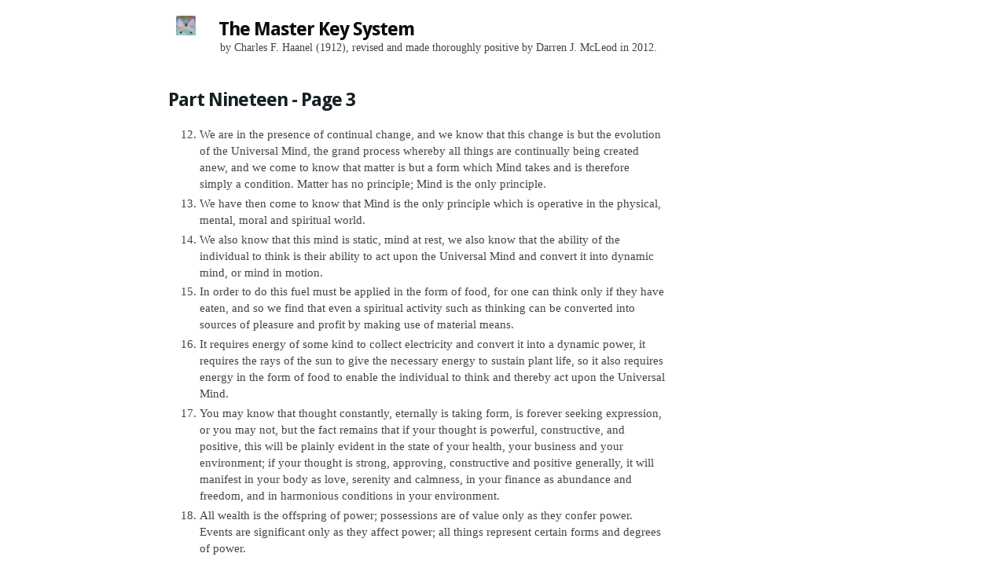

--- FILE ---
content_type: text/html; charset=utf-8
request_url: https://www.google.com/recaptcha/api2/aframe
body_size: 269
content:
<!DOCTYPE HTML><html><head><meta http-equiv="content-type" content="text/html; charset=UTF-8"></head><body><script nonce="J6Et_UBb8qCRZXRBugcEHw">/** Anti-fraud and anti-abuse applications only. See google.com/recaptcha */ try{var clients={'sodar':'https://pagead2.googlesyndication.com/pagead/sodar?'};window.addEventListener("message",function(a){try{if(a.source===window.parent){var b=JSON.parse(a.data);var c=clients[b['id']];if(c){var d=document.createElement('img');d.src=c+b['params']+'&rc='+(localStorage.getItem("rc::a")?sessionStorage.getItem("rc::b"):"");window.document.body.appendChild(d);sessionStorage.setItem("rc::e",parseInt(sessionStorage.getItem("rc::e")||0)+1);localStorage.setItem("rc::h",'1769148228454');}}}catch(b){}});window.parent.postMessage("_grecaptcha_ready", "*");}catch(b){}</script></body></html>

--- FILE ---
content_type: text/plain
request_url: https://www.google-analytics.com/j/collect?v=1&_v=j102&a=1933285613&t=pageview&_s=1&dl=http%3A%2F%2Fthemasterkeysystem.thoroughlypositive.com%2F2013%2F10%2Fpart-nineteen-page-3.html&ul=en-us%40posix&dt=The%20Master%20Key%20System%3A%20Part%20Nineteen%20-%20Page%203&sr=1280x720&vp=1280x720&_u=IEBAAEABAAAAACAAI~&jid=261603994&gjid=1198820727&cid=1013484130.1769148227&tid=UA-44758136-1&_gid=968791093.1769148227&_r=1&_slc=1&z=1927516921
body_size: -458
content:
2,cG-1YE10HJ4TK